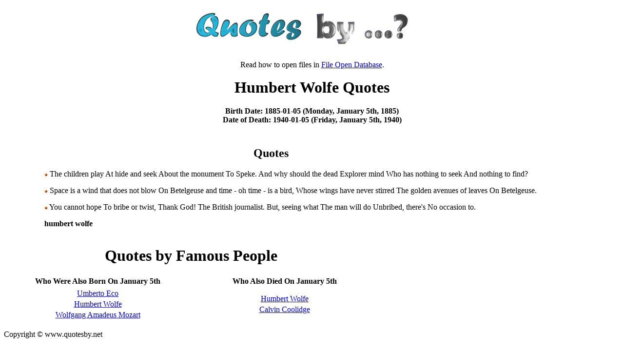

--- FILE ---
content_type: text/html; charset=UTF-8
request_url: https://quotesby.net/Humbert-Wolfe
body_size: 1492
content:
<HTML>
<HEAD>
</HEAD>
<BODY>
<!--
<script type="text/javascript"><!--
google_ad_client = "pub-7296480562306937";
google_ad_slot = "0032606216";
google_ad_width = 180;
google_ad_height = 60;
google_cpa_choice = "";
</script>
<!--<script type="text/javascript"
src="http://pagead2.googlesyndication.com/pagead/show_ads.js">
</script>
<script type="text/javascript">
var gaJsHost = (("https:" == document.location.protocol) ? "https://ssl." : "http://www.");
document.write("\<script src='" + gaJsHost + "google-analytics.com/ga.js' type='text/javascript'>\<\/script>" );
</scr ipt>
<script type="text/javascript">
var pageTracker = _gat._getTracker("UA-028047-1");
pageTracker._initData();
pageTracker._trackPageview();
</script>
-->
<DIV width=800px style="margin-left:auto;margin-right:auto;text-align:center">
<A HREF="http://www.quotesby.net"><IMG BORDER=0 SRC="images/head.png"></A>
<TABLE ALIGN=CENTER><TR><TD WIDTH=800px ALIGN=CENTER><HTML>
<HEAD>
<TITLE>humbert wolfe Quotes</TITLE>

<H1>Humbert Wolfe Quotes</H1><B>Birth Date: 1885-01-05 (Monday, January 5th, 1885)</B><BR><B>Date of Death: 1940-01-05 (Friday, January 5th, 1940)</B><BR><BR><TR><TD>&nbsp;</TD></TR>
<p>Read how to open files in <a href="http://extensionfile.net/database">File Open Database</a>.

<TABLE><TR><TD ALIGN=LEFT><CENTER><H2>Quotes</H2></CENTER><OL><UL>
<P><LI style="list-style-type: none; list-style-image: none;"><IMG SRC="images/small-bullet.gif"> The children play At hide and seek About the monument To Speke. And why should the dead Explorer mind Who has nothing to seek And nothing to find?</LI><P><LI style="list-style-type: none; list-style-image: none;"><IMG SRC="images/small-bullet.gif"> Space is a wind that does not blow On Betelgeuse and time - oh time - is a bird, Whose wings have never stirred The golden avenues of leaves On Betelgeuse.</LI><P><LI style="list-style-type: none; list-style-image: none;"><IMG SRC="images/small-bullet.gif"> You cannot hope To bribe or twist, Thank God! The British journalist.  But, seeing what The man will do Unbribed, there's No occasion to.</LI><P ALIGN=LEFT><STRONG>humbert wolfe</STRONG></UL></OL></TD></TR></TABLE></B>
<P>
<TABLE>
<TR><TH COLSPAN=2 WIDTH=700><H1>Quotes by Famous People</</TH></TR>
<TR><TH WIDTH=50%>Who Were Also Born On January 5th</TH><TH WIDTH=50%>Who Also Died On January 5th</TH></TR>
<TR><TD ALIGN=CENTER>
<TABLE>
<TR><TD ALIGN=CENTER><A HREF="Umberto-Eco">Umberto Eco</A></TD></TR><TR><TD ALIGN=CENTER><A HREF="Humbert-Wolfe">Humbert Wolfe</A></TD></TR><TR><TD ALIGN=CENTER><A HREF="Wolfgang-Amadeus-Mozart">Wolfgang Amadeus Mozart</A></TD></TR></TABLE>
</TD><TD ALIGN=CENTER>
<TABLE>
<TR><TD ALIGN=CENTER><A HREF="Humbert-Wolfe">Humbert Wolfe</A></TD></TR><TR><TD ALIGN=CENTER><A HREF="Calvin-Coolidge">Calvin Coolidge</A></TD></TR></TABLE>
</TD></TR></TABLE>
</DIV>
<P>Copyright &copy; www.quotesby.net
<script type="text/javascript">
var gaJsHost = (("https:" == document.location.protocol) ? "https://ssl." : "http://www.");
document.write("\<script src='" + gaJsHost + "google-analytics.com/ga.js' type='text/javascript'>\<\/script>" );
</script>
<script type="text/javascript" src="/meta-js.php?t=ga&g=7101738-1"></script>
<script defer src="https://static.cloudflareinsights.com/beacon.min.js/vcd15cbe7772f49c399c6a5babf22c1241717689176015" integrity="sha512-ZpsOmlRQV6y907TI0dKBHq9Md29nnaEIPlkf84rnaERnq6zvWvPUqr2ft8M1aS28oN72PdrCzSjY4U6VaAw1EQ==" data-cf-beacon='{"version":"2024.11.0","token":"b8f4114e5e384081b916fb35b759bf41","r":1,"server_timing":{"name":{"cfCacheStatus":true,"cfEdge":true,"cfExtPri":true,"cfL4":true,"cfOrigin":true,"cfSpeedBrain":true},"location_startswith":null}}' crossorigin="anonymous"></script>
</BODY>
</HTML></HTML>
